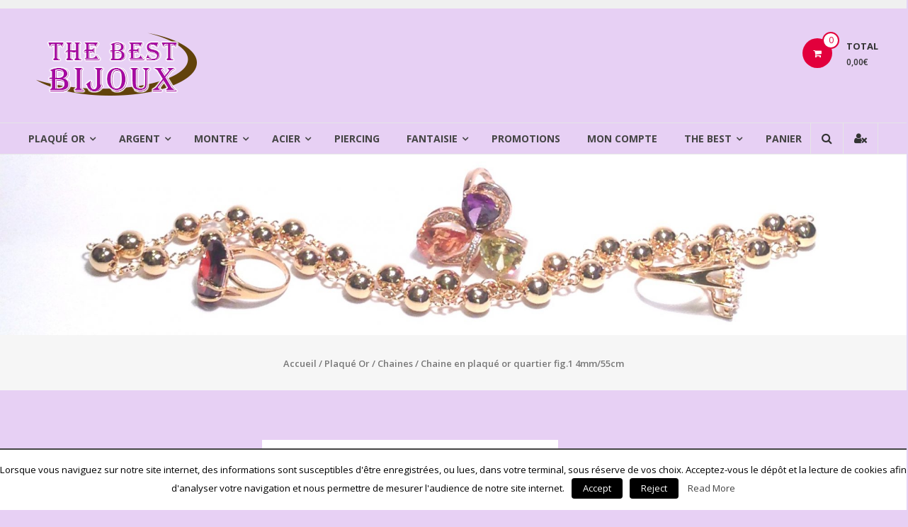

--- FILE ---
content_type: text/html; charset=UTF-8
request_url: http://thebestbijoux.fr/index.php/produit/chaine-plaque-or-quartier-cc-fig-1-4mm50cm/
body_size: 14727
content:
<!DOCTYPE html>
<html lang="fr-FR">
<head>
<meta charset="UTF-8">
<meta http-equiv="X-UA-Compatible" content="IE=edge,chrome=1">
<meta name="viewport" content="width=device-width, initial-scale=1">
<link rel="profile" href="http://gmpg.org/xfn/11">
<link rel="pingback" href="http://thebestbijoux.fr/xmlrpc.php">

<title>Chaine en plaqué or quartier  fig.1    4mm/55cm &#8211; THEBEST BIJOUX</title>
<meta name='robots' content='max-image-preview:large' />
<link rel='dns-prefetch' href='//fonts.googleapis.com' />
<link rel='dns-prefetch' href='//s.w.org' />
<link rel="alternate" type="application/rss+xml" title="THEBEST BIJOUX &raquo; Flux" href="http://thebestbijoux.fr/index.php/feed/" />
<link rel="alternate" type="application/rss+xml" title="THEBEST BIJOUX &raquo; Flux des commentaires" href="http://thebestbijoux.fr/index.php/comments/feed/" />
<link rel="alternate" type="application/rss+xml" title="THEBEST BIJOUX &raquo; Chaine en plaqué or quartier  fig.1    4mm/55cm Flux des commentaires" href="http://thebestbijoux.fr/index.php/produit/chaine-plaque-or-quartier-cc-fig-1-4mm50cm/feed/" />
		<script type="text/javascript">
			window._wpemojiSettings = {"baseUrl":"https:\/\/s.w.org\/images\/core\/emoji\/13.1.0\/72x72\/","ext":".png","svgUrl":"https:\/\/s.w.org\/images\/core\/emoji\/13.1.0\/svg\/","svgExt":".svg","source":{"concatemoji":"http:\/\/thebestbijoux.fr\/wp-includes\/js\/wp-emoji-release.min.js?ver=5.8.12"}};
			!function(e,a,t){var n,r,o,i=a.createElement("canvas"),p=i.getContext&&i.getContext("2d");function s(e,t){var a=String.fromCharCode;p.clearRect(0,0,i.width,i.height),p.fillText(a.apply(this,e),0,0);e=i.toDataURL();return p.clearRect(0,0,i.width,i.height),p.fillText(a.apply(this,t),0,0),e===i.toDataURL()}function c(e){var t=a.createElement("script");t.src=e,t.defer=t.type="text/javascript",a.getElementsByTagName("head")[0].appendChild(t)}for(o=Array("flag","emoji"),t.supports={everything:!0,everythingExceptFlag:!0},r=0;r<o.length;r++)t.supports[o[r]]=function(e){if(!p||!p.fillText)return!1;switch(p.textBaseline="top",p.font="600 32px Arial",e){case"flag":return s([127987,65039,8205,9895,65039],[127987,65039,8203,9895,65039])?!1:!s([55356,56826,55356,56819],[55356,56826,8203,55356,56819])&&!s([55356,57332,56128,56423,56128,56418,56128,56421,56128,56430,56128,56423,56128,56447],[55356,57332,8203,56128,56423,8203,56128,56418,8203,56128,56421,8203,56128,56430,8203,56128,56423,8203,56128,56447]);case"emoji":return!s([10084,65039,8205,55357,56613],[10084,65039,8203,55357,56613])}return!1}(o[r]),t.supports.everything=t.supports.everything&&t.supports[o[r]],"flag"!==o[r]&&(t.supports.everythingExceptFlag=t.supports.everythingExceptFlag&&t.supports[o[r]]);t.supports.everythingExceptFlag=t.supports.everythingExceptFlag&&!t.supports.flag,t.DOMReady=!1,t.readyCallback=function(){t.DOMReady=!0},t.supports.everything||(n=function(){t.readyCallback()},a.addEventListener?(a.addEventListener("DOMContentLoaded",n,!1),e.addEventListener("load",n,!1)):(e.attachEvent("onload",n),a.attachEvent("onreadystatechange",function(){"complete"===a.readyState&&t.readyCallback()})),(n=t.source||{}).concatemoji?c(n.concatemoji):n.wpemoji&&n.twemoji&&(c(n.twemoji),c(n.wpemoji)))}(window,document,window._wpemojiSettings);
		</script>
		<style type="text/css">
img.wp-smiley,
img.emoji {
	display: inline !important;
	border: none !important;
	box-shadow: none !important;
	height: 1em !important;
	width: 1em !important;
	margin: 0 .07em !important;
	vertical-align: -0.1em !important;
	background: none !important;
	padding: 0 !important;
}
</style>
	<link rel='stylesheet' id='wp-block-library-css'  href='http://thebestbijoux.fr/wp-includes/css/dist/block-library/style.min.css?ver=5.8.12' type='text/css' media='all' />
<link rel='stylesheet' id='cookielawinfo-style-css'  href='http://thebestbijoux.fr/wp-content/plugins/cookie-law-info/css/cli-style.css?ver=1.6.3' type='text/css' media='all' />
<link rel='stylesheet' id='woo-custom-related-products-css'  href='http://thebestbijoux.fr/wp-content/plugins/woo-custom-related-products/public/css/woo-custom-related-products-public.css' type='text/css' media='all' />
<link rel='stylesheet' id='photoswipe-css'  href='http://thebestbijoux.fr/wp-content/plugins/woocommerce/assets/css/photoswipe/photoswipe.css?ver=3.4.8' type='text/css' media='all' />
<link rel='stylesheet' id='photoswipe-default-skin-css'  href='http://thebestbijoux.fr/wp-content/plugins/woocommerce/assets/css/photoswipe/default-skin/default-skin.css?ver=3.4.8' type='text/css' media='all' />
<link rel='stylesheet' id='woocommerce-layout-css'  href='http://thebestbijoux.fr/wp-content/plugins/woocommerce/assets/css/woocommerce-layout.css?ver=3.4.8' type='text/css' media='all' />
<link rel='stylesheet' id='woocommerce-smallscreen-css'  href='http://thebestbijoux.fr/wp-content/plugins/woocommerce/assets/css/woocommerce-smallscreen.css?ver=3.4.8' type='text/css' media='only screen and (max-width: 768px)' />
<link rel='stylesheet' id='woocommerce-general-css'  href='http://thebestbijoux.fr/wp-content/plugins/woocommerce/assets/css/woocommerce.css?ver=3.4.8' type='text/css' media='all' />
<style id='woocommerce-inline-inline-css' type='text/css'>
.woocommerce form .form-row .required { visibility: visible; }
</style>
<link rel='stylesheet' id='wpos-slick-style-css'  href='http://thebestbijoux.fr/wp-content/plugins/woo-product-slider-and-carousel-with-category/assets/css/slick.css?ver=1.2.1' type='text/css' media='all' />
<link rel='stylesheet' id='wcpscwc_public_style-css'  href='http://thebestbijoux.fr/wp-content/plugins/woo-product-slider-and-carousel-with-category/assets/css/wcpscwc-public.css?ver=1.2.1' type='text/css' media='all' />
<link rel='stylesheet' id='font-awesome-css'  href='http://thebestbijoux.fr/wp-content/themes/estore/font-awesome/css/font-awesome.min.css?ver=4.7.0' type='text/css' media='all' />
<link rel='stylesheet' id='estore-googlefonts-css'  href='//fonts.googleapis.com/css?family=Open+Sans%3A400%2C600%2C700%2C300&#038;ver=5.8.12' type='text/css' media='all' />
<link rel='stylesheet' id='estore-style-css'  href='http://thebestbijoux.fr/wp-content/themes/estore/style.css?ver=5.8.12' type='text/css' media='all' />
<link rel='stylesheet' id='estore-reponsive-css'  href='http://thebestbijoux.fr/wp-content/themes/estore/css/responsive.css?ver=1.0.0' type='text/css' media='all' />
<link rel='stylesheet' id='woocommerce_prettyPhoto_css-css'  href='http://thebestbijoux.fr/wp-content/plugins/woocommerce/assets/css/prettyPhoto.css?ver=3.4.8' type='text/css' media='all' />
<script type='text/javascript' src='http://thebestbijoux.fr/wp-includes/js/jquery/jquery.min.js?ver=3.6.0' id='jquery-core-js'></script>
<script type='text/javascript' src='http://thebestbijoux.fr/wp-includes/js/jquery/jquery-migrate.min.js?ver=3.3.2' id='jquery-migrate-js'></script>
<script type='text/javascript' id='cookie-law-info-script-js-extra'>
/* <![CDATA[ */
var Cli_Data = {"nn_cookie_ids":null};
/* ]]> */
</script>
<script type='text/javascript' src='http://thebestbijoux.fr/wp-content/plugins/cookie-law-info/js/cookielawinfo.js?ver=1.6.3' id='cookie-law-info-script-js'></script>
<script type='text/javascript' src='http://thebestbijoux.fr/wp-content/plugins/woo-custom-related-products/public/js/woo-custom-related-products-public.js' id='woo-custom-related-products-js'></script>
<link rel="https://api.w.org/" href="http://thebestbijoux.fr/index.php/wp-json/" /><link rel="alternate" type="application/json" href="http://thebestbijoux.fr/index.php/wp-json/wp/v2/product/6610" /><link rel="EditURI" type="application/rsd+xml" title="RSD" href="http://thebestbijoux.fr/xmlrpc.php?rsd" />
<link rel="wlwmanifest" type="application/wlwmanifest+xml" href="http://thebestbijoux.fr/wp-includes/wlwmanifest.xml" /> 
<meta name="generator" content="WordPress 5.8.12" />
<meta name="generator" content="WooCommerce 3.4.8" />
<link rel="canonical" href="http://thebestbijoux.fr/index.php/produit/chaine-plaque-or-quartier-cc-fig-1-4mm50cm/" />
<link rel='shortlink' href='http://thebestbijoux.fr/?p=6610' />
<link rel="alternate" type="application/json+oembed" href="http://thebestbijoux.fr/index.php/wp-json/oembed/1.0/embed?url=http%3A%2F%2Fthebestbijoux.fr%2Findex.php%2Fproduit%2Fchaine-plaque-or-quartier-cc-fig-1-4mm50cm%2F" />
<link rel="alternate" type="text/xml+oembed" href="http://thebestbijoux.fr/index.php/wp-json/oembed/1.0/embed?url=http%3A%2F%2Fthebestbijoux.fr%2Findex.php%2Fproduit%2Fchaine-plaque-or-quartier-cc-fig-1-4mm50cm%2F&#038;format=xml" />
		<style type="text/css">
		.navigation .nav-links a:hover,
		.bttn:hover,
		button,
		input[type="button"]:hover,
		input[type="reset"]:hover,
		input[type="submit"]:hover,
		.widget_tag_cloud a:hover,
		.right-top-header .top-header-menu-wrapper ul li a:hover,
		.right-header-block a:hover,
		#lang_sel_click a.lang_sel_sel:hover,
		.wcmenucart-contents,
		.category-menu:hover,
		.category-menu .category-toggle.active,
		.widget_shopping_cart .button:hover,
		.woocommerce .widget_shopping_cart_content .buttons a.button:hover,
		.search-user-block:hover,
		.slider-caption-wrapper .slider-btn,
		.slider-caption-wrapper .slider-btn:hover i,
		.widget-collection .page-title:after,
		.widget-featured-collection .page-title:after,
		.product-collection .page-title:after,
		.men-collection-color .page-title:after,
		.hot-product-title,
		.hot-content-wrapper .single_add_to_wishlist,
		.widget-collection .cart-wishlist-btn a.added_to_cart:hover:after,
		.entry-thumbnail .posted-on:hover,
		.woocommerce-page ul.products li.product .yith-wcwl-add-to-wishlist .add_to_wishlist.button.alt,
		.woocommerce-page ul.products li.product .yith-wcwl-add-to-wishlist .yith-wcwl-wishlistexistsbrowse a,
		.woocommerce-page ul.products li.product .yith-wcwl-add-to-wishlist .yith-wcwl-wishlistaddedbrowse a,
		.single-product.woocommerce-page .product .cart .single_add_to_cart_button,
		.single-product.woocommerce-page .product .yith-wcwl-add-to-wishlist .add_to_wishlist.button.alt,
		.single-product.woocommerce-page .product .yith-wcwl-add-to-wishlist .yith-wcwl-wishlistexistsbrowse a,
		.single-product.woocommerce-page .product .yith-wcwl-add-to-wishlist .yith-wcwl-wishlistaddedbrowse a,
		.single-product.woocommerce-page .product .yith-wcwl-add-to-wishlist .single_add_to_cart_button,
		.woocommerce.widget_price_filter .price_slider_wrapper .ui-widget-content .ui-slider-range,
		.woocommerce.widget_price_filter .price_slider_wrapper .ui-widget-content .ui-slider-handle,
		.woocommerce-cart .woocommerce table.shop_table.cart tr.cart_item td.product-remove a,
		.woocommerce-cart .woocommerce table.shop_table.cart tr td.actions input[type="submit"],
		.woocommerce .cart-collaterals .cart_totals .shop_table td button,
		.woocommerce ul.products li.product .add_to_cart_button,
		.return-to-shop a.button,
		.woocommerce #content .wishlist_table tbody tr td.product-remove a.remove_from_wishlist,
		.woocommerce #content .wishlist_table tbody tr td.product-add-to-cart a,
		.woocommerce #respond input#submit,
		.woocommerce a.button,
		.woocommerce button.button,
		.woocommerce input.button,
		.woocommerce #respond input#submit.alt,
		.woocommerce a.button.alt,
		.woocommerce button.button.alt,
		.woocommerce input.button.alt,
		.sub-toggle,
		.scrollup  {
			background: #e2003c;
		}

		a,
		.widget_archive a:hover::before,
		.widget_categories a:hover:before,
		.widget_pages a:hover:before,
		.widget_meta a:hover:before,
		.widget_recent_comments a:hover:before,
		.widget_recent_entries a:hover:before,
		.widget_rss a:hover:before,
		.widget_nav_menu a:hover:before,
		.widget_product_categories li a:hover:before,
		.widget_archive li a:hover,
		.widget_categories li a:hover,
		.widget_pages li a:hover,
		.widget_meta li a:hover,
		.widget_recent_comments li a:hover,
		.widget_recent_entries li a:hover,
		.widget_rss li a:hover,
		.widget_nav_menu li a:hover,
		.widget_tag_cloud a:hover,
		.widget_product_categories a:hover,
		.wcmenucart-contents .cart-value,
		#site-navigation ul li:hover > a,
		#site-navigation ul li.current-menu-item > a,
		#site-navigation ul li:hover > a:after,
		.slider-caption-wrapper .slider-title a:hover,
		.widget_vertical_promo .slider-title a:hover,
		.hot-content-wrapper .star-rating,
		.product-list-wrap .product-list-block .product-list-content .price ins,
		.widget-collection .cart-wishlist-btn a i,
		.widget-collection .cart-wishlist-btn a.added_to_cart:after,
		.widget-about .tg-container .about-content-wrapper .about-block .about-sub-title,
		.page-header .entry-title,
		.entry-title a:hover,
		.entry-btn .btn:hover,
		.entry-meta a:hover,
		.woocommerce-page ul.products li.product .star-rating,
		.woocommerce-page ul.products li.product .price ins,
		.woocommerce-page ul.products li.product .yith-wcwl-add-to-wishlist .feedback,
		.single-product.woocommerce-page .product .summary .price,
		.single-product.woocommerce-page .product .woocommerce-product-rating .star-rating,
		.widget.woocommerce .star-rating,
		.cart-empty,
		.woocommerce .woocommerce-info:before,
		.woocommerce .woocommerce-error:before,
		.woocommerce .woocommerce-message:before,
		.toggle-wrap:hover i,
		#cancel-comment-reply-link,
		#cancel-comment-reply-link:before,
		.logged-in-as a {
			color: #e2003c;
		}

		.widget-title span,
		#lang_sel_click ul ul,
		.wcmenucart-contents .cart-value,
		#category-navigation,
		#category-navigation ul.sub-menu,
		#masthead .widget_shopping_cart,
		.widget_shopping_cart .button:hover,
		.woocommerce .widget_shopping_cart_content .buttons a.button:hover,
		#site-navigation .sub-menu,
		.search-wrapper .header-search-box,
		.hot-product-content-wrapper .hot-img,
		.widget-collection .cart-wishlist-btn a i,
		.widget-collection .cart-wishlist-btn a.added_to_cart:after,
		.single-product.woocommerce-page .product .images .thumbnails a,
		.woocommerce .woocommerce-info,
		.woocommerce .woocommerce-error,
		.woocommerce .woocommerce-message,
		.menu-primary-container,
		.comment-list .comment-body{
			border-color: #e2003c;
		}

		.search-wrapper .header-search-box:before,
		#masthead .widget_shopping_cart::before{
			border-bottom-color:#e2003c;
		}

		.big-slider .bx-controls .bx-prev:hover,
		.category-slider .bx-controls .bx-prev:hover{
			border-left-color:#e2003c;
		}

		.big-slider .bx-controls .bx-next:hover,
		.category-slider .bx-controls .bx-next:hover{
			border-right-color:#e2003c;
		}

		#primary-menu{
			border-top-color:#e2003c;
		}

		a:hover,
		a:focus,
		a:active,
		#category-navigation ul li:hover > a,
		.section-title-wrapper .section-title-block .page-title a:hover,
		.view-all a:hover,
		.men-collection-color .section-title-wrapper .section-title-block .page-title a:hover,
		.hot-product-content-wrapper .hot-img .cart-price-wrapper .add_to_cart_button:hover,
		.hot-product-content-wrapper .hot-img .cart-price-wrapper .added_to_cart:hover,
		.hot-content-wrapper .hot-title a:hover,
		.product-list-wrap .product-list-block .product-list-content .product-list-title a:hover,
		.page-header .entry-sub-title span a:hover,
		.woocommerce-page ul.products li.product .products-title a:hover,
		.woocommerce .widget_layered_nav_filters ul li a:hover,
		.woocommerce-cart .woocommerce table.shop_table.cart tr.cart_item td.product-name a:hover,
		.woocommerce .widget_layered_nav_filters ul li a:hover,
		.woocommerce-cart .woocommerce table.shop_table.cart tr.cart_item td.product-name a:hover,
		.woocommerce #content .wishlist_table tbody tr td.product-name a:hover,
		.comment-author .fn .url:hover    {
			color: #ce0028
		}

		.hot-content-wrapper .single_add_to_wishlist:hover,
		.widget-collection .cart-wishlist-btn a i:hover,
		.woocommerce-page ul.products li.product .products-img .products-hover-wrapper .products-hover-block a:hover,
		.woocommerce-page ul.products li.product .yith-wcwl-add-to-wishlist .add_to_wishlist.button.alt:hover,
		.woocommerce-page ul.products li.product .yith-wcwl-add-to-wishlist .yith-wcwl-wishlistexistsbrowse a:hover,
		.woocommerce-page ul.products li.product .yith-wcwl-add-to-wishlist .yith-wcwl-wishlistaddedbrowse a:hover,
		.single-product.woocommerce-page .product .cart .single_add_to_cart_button:hover,
		.single-product.woocommerce-page .product .yith-wcwl-add-to-wishlist .add_to_wishlist.button.alt:hover,
		.single-product.woocommerce-page .product .yith-wcwl-add-to-wishlist .yith-wcwl-wishlistexistsbrowse a:hover,
		.single-product.woocommerce-page .product .yith-wcwl-add-to-wishlist .yith-wcwl-wishlistaddedbrowse a:hover,
		.single-product.woocommerce-page .product .yith-wcwl-add-to-wishlist .single_add_to_cart_button:hover,
		.woocommerce-cart .woocommerce table.shop_table.cart tr.cart_item td.product-remove a:hover,
		.woocommerce-cart .woocommerce table.shop_table.cart tr td.actions input[type="submit"]:hover,
		.woocommerce-cart .woocommerce table.shop_table.cart tr.cart_item td.product-remove a:hover,
		.woocommerce-cart .woocommerce table.shop_table.cart tr td.actions input[type="submit"]:hover,
		.woocommerce .cart-collaterals .cart_totals .shop_table td button:hover,
		.woocommerce-cart .woocommerce .wc-proceed-to-checkout a.checkout-button:hover,
		.woocommerce ul.products li.product .add_to_cart_button:hover,
		.return-to-shop a.button:hover,
		.woocommerce #content .wishlist_table tbody tr td.product-remove a.remove_from_wishlist:hover,
		.woocommerce #content .wishlist_table tbody tr td.product-add-to-cart a:hover,
		.woocommerce #respond input#submit:hover,
		.woocommerce a.button:hover,
		.woocommerce button.button:hover,
		.woocommerce input.button:hover,
		.woocommerce #respond input#submit.alt:hover,
		.woocommerce a.button.alt:hover,
		.woocommerce button.button.alt:hover,
		.woocommerce input.button.alt:hover,
		.slider-caption-wrapper .slider-btn i,
		.slider-caption-wrapper .slider-btn:hover,
		.sub-toggle:hover,
		.scrollup:hover,
		.scrollup:active,
		.scrollup:focus {
			background: #ce0028
		}

		.widget-collection .cart-wishlist-btn a i:hover,
		.woocommerce-page ul.products li.product .products-img .products-hover-wrapper .products-hover-block a:hover{
			border-color: #ce0028
		}


		}</style>
		<noscript><style>.woocommerce-product-gallery{ opacity: 1 !important; }</style></noscript>
	<style type="text/css" id="custom-background-css">
body.custom-background { background-color: #e7d0f4; }
</style>
			<!-- Category Color --><style type="text/css">

			/* Border Color */
			.estore-cat-color_1 .cart-wishlist-btn a i, .estore-cat-color_1 .cart-wishlist-btn a i:hover, .estore-cat-color_1 .hot-product-content-wrapper .hot-img{border-color: #81d742}
			/* Background Color */
			.estore-cat-color_1 .cart-wishlist-btn a i:hover, .estore-cat-color_1 .hot-content-wrapper .single_add_to_wishlist, .estore-cat-color_1 .hot-content-wrapper .single_add_to_wishlist:hover, .estore-cat-color_1 .hot-product-title, .widget-collection .estore-cat-color_1 .page-title::after, .estore-cat-color_1 .widget-featured-collection .page-title:after{background: #81d742}
			/* Color */
			.estore-cat-color_1 .sorting-form-wrapper a,.estore-cat-color_1 .section-title-wrapper .section-title-block .page-title a:hover, .estore-cat-color_1 .hot-content-wrapper .star-rating, .estore-cat-color_1 .hot-content-wrapper .hot-title a:hover, .estore-cat-color_1 .cart-wishlist-btn a i, .estore-cat-color_1 .product-list-wrap .product-list-block .product-list-content .price ins, .estore-cat-color_1 .product-list-wrap .product-list-block .product-list-content .product-list-title a:hover, .estore-cat-color_1 .hot-product-content-wrapper .hot-img .cart-price-wrapper .add_to_cart_button:hover{color:#81d742}
			</style>
	</head>

<body class="product-template-default single single-product postid-6610 custom-background wp-custom-logo woocommerce woocommerce-page woocommerce-no-js">
		<div id="page" class="hfeed site">
		<a class="skip-link screen-reader-text" href="#content">Aller au contenu</a>

		
		
		<header id="masthead" class="site-header" role="banner">
					<div class="top-header-wrapper clearfix">
				<div class="tg-container">
					<div class="left-top-header">
						<div id="header-ticker" class="left-header-block">
													</div> <!-- header-ticker end-->
					</div> <!-- left-top-header end -->

					<div class="right-top-header">
						<div class="top-header-menu-wrapper">
													</div> <!-- top-header-menu-wrapper end -->
						
											</div>
				</div>
		  </div>
	  	
		 <div class="middle-header-wrapper clearfix">
			<div class="tg-container">
			   <div class="logo-wrapper clearfix">
				 <a href="http://thebestbijoux.fr/" class="custom-logo-link" rel="home"><img width="243" height="93" src="http://thebestbijoux.fr/wp-content/uploads/2017/07/cropped-thebest-LOGO3.png" class="custom-logo" alt="THEBEST BIJOUX" /></a>
				<div class="site-title-wrapper screen-reader-text">
									<h3 id="site-title">
						<a href="http://thebestbijoux.fr/" title="THEBEST BIJOUX" rel="home">THEBEST BIJOUX</a>
					</h3>
									<p id="site-description">VENTE BIJOUX FANTAISIE</p>
								  </div>
			   </div><!-- logo-end-->

			<div class="wishlist-cart-wrapper clearfix">
									<div class="cart-wrapper">
						<div class="estore-cart-views">
							<a href="http://thebestbijoux.fr/index.php/panier/" class="wcmenucart-contents">
								<i class="fa fa-shopping-cart"></i>
								<span class="cart-value">0</span>
							</a> <!-- quick wishlist end -->
							<div class="my-cart-wrap">
								<div class="my-cart">Total</div>
								<div class="cart-total">0,00&euro;</div>
							</div>
						</div>
						<div class="widget woocommerce widget_shopping_cart"><div class="widget_shopping_cart_content"></div></div>					</div>
							</div>

			
			</div>
		 </div> <!-- middle-header-wrapper end -->

		 <div class="bottom-header-wrapper clearfix">
			<div class="tg-container">

				
 				<div class="search-user-wrapper clearfix">
					<div class="search-wrapper search-user-block">
						<div class="search-icon">
							<i class="fa fa-search"> </i>
						</div>
						<div class="header-search-box">
							<form role="search" method="get" class="searchform" action="http://thebestbijoux.fr/">
	<input type="search" class="search-field" placeholder="Recherche&hellip;" value="" name="s">
	<button type="submit" class="searchsubmit" name="submit" value="Recherche"><i class="fa fa-search"></i></button>
</form>
						</div>
					</div>
					<div class="user-wrapper search-user-block">
													<a href="http://thebestbijoux.fr/index.php/mon-compte/" title="" class="user-icon"><i class="fa fa-user-times"></i></a>
											</div>
				</div> <!-- search-user-wrapper -->
				<nav id="site-navigation" class="main-navigation" role="navigation">
				<div class="toggle-wrap"><span class="toggle"><i class="fa fa-reorder"> </i></span></div>
					<div class="menu-menu-principal-container"><ul id="primary-menu" class="menu"><li id="menu-item-21" class="menu-item menu-item-type-taxonomy menu-item-object-product_cat current-product-ancestor current-menu-parent current-product-parent menu-item-has-children menu-item-21"><a href="http://thebestbijoux.fr/index.php/categorie-produit/plaque-or/">Plaqué Or</a>
<ul class="sub-menu">
	<li id="menu-item-30" class="menu-item menu-item-type-taxonomy menu-item-object-product_cat current-product-ancestor current-menu-parent current-product-parent menu-item-has-children menu-item-30"><a href="http://thebestbijoux.fr/index.php/categorie-produit/plaque-or/chaines-plaque-or/">Chaines</a>
	<ul class="sub-menu">
		<li id="menu-item-11482" class="menu-item menu-item-type-taxonomy menu-item-object-product_cat menu-item-11482"><a href="http://thebestbijoux.fr/index.php/categorie-produit/chaine-fine-2/">chaine fine</a></li>
		<li id="menu-item-23" class="menu-item menu-item-type-taxonomy menu-item-object-product_cat menu-item-23"><a href="http://thebestbijoux.fr/index.php/categorie-produit/plaque-or/chaines-plaque-or/colliers-chaines-plaque-or/">Collier</a></li>
		<li id="menu-item-31" class="menu-item menu-item-type-taxonomy menu-item-object-product_cat menu-item-31"><a href="http://thebestbijoux.fr/index.php/categorie-produit/plaque-or/chaines-plaque-or/cheville-chaines-plaque-or/">Cheville</a></li>
	</ul>
</li>
	<li id="menu-item-27" class="menu-item menu-item-type-taxonomy menu-item-object-product_cat menu-item-has-children menu-item-27"><a href="http://thebestbijoux.fr/index.php/categorie-produit/plaque-or/bracelets-plaque-or/">Bracelets</a>
	<ul class="sub-menu">
		<li id="menu-item-11560" class="menu-item menu-item-type-taxonomy menu-item-object-product_cat menu-item-has-children menu-item-11560"><a href="http://thebestbijoux.fr/index.php/categorie-produit/plaque-or/bracelets-plaque-or/homme-bracelets-plaque-or-plaque-or/">homme</a>
		<ul class="sub-menu">
			<li id="menu-item-11563" class="menu-item menu-item-type-taxonomy menu-item-object-product_cat menu-item-11563"><a href="http://thebestbijoux.fr/index.php/categorie-produit/plaque-or/bracelets-plaque-or/homme-bracelets-plaque-or-plaque-or/gourmette-homme-bracelets-plaque-or-plaque-or/">Gourmette</a></li>
		</ul>
</li>
		<li id="menu-item-11544" class="menu-item menu-item-type-taxonomy menu-item-object-product_cat menu-item-has-children menu-item-11544"><a href="http://thebestbijoux.fr/index.php/categorie-produit/plaque-or/bracelets-plaque-or/femme-bracelets-plaque-or/">Femme</a>
		<ul class="sub-menu">
			<li id="menu-item-28" class="menu-item menu-item-type-taxonomy menu-item-object-product_cat menu-item-28"><a href="http://thebestbijoux.fr/index.php/categorie-produit/plaque-or/bracelets-plaque-or/gourmette-bracelets-plaque-or/">Gourmette</a></li>
		</ul>
</li>
		<li id="menu-item-8729" class="menu-item menu-item-type-taxonomy menu-item-object-product_cat menu-item-8729"><a href="http://thebestbijoux.fr/index.php/categorie-produit/plaque-or/bracelets-plaque-or/enfant-bracelet-plaque-or/">Enfant</a></li>
		<li id="menu-item-244" class="menu-item menu-item-type-taxonomy menu-item-object-product_cat menu-item-244"><a href="http://thebestbijoux.fr/index.php/categorie-produit/plaque-or/bracelets-plaque-or/classique-bracelets-plaque-or/">Classique</a></li>
		<li id="menu-item-29" class="menu-item menu-item-type-taxonomy menu-item-object-product_cat menu-item-29"><a href="http://thebestbijoux.fr/index.php/categorie-produit/plaque-or/bracelets-plaque-or/rigide-bracelets-plaque-or/">Rigide</a></li>
	</ul>
</li>
	<li id="menu-item-36" class="menu-item menu-item-type-taxonomy menu-item-object-product_cat menu-item-has-children menu-item-36"><a href="http://thebestbijoux.fr/index.php/categorie-produit/plaque-or/boucles-doreilles-plaque-or/">Boucles d&rsquo;oreilles</a>
	<ul class="sub-menu">
		<li id="menu-item-8728" class="menu-item menu-item-type-taxonomy menu-item-object-product_cat menu-item-8728"><a href="http://thebestbijoux.fr/index.php/categorie-produit/plaque-or/boucles-doreilles-plaque-or/enfant-boucles-doreilles-plaque-or/">Enfant</a></li>
		<li id="menu-item-37" class="menu-item menu-item-type-taxonomy menu-item-object-product_cat menu-item-37"><a href="http://thebestbijoux.fr/index.php/categorie-produit/plaque-or/boucles-doreilles-plaque-or/creoles/">Créoles</a></li>
		<li id="menu-item-125" class="menu-item menu-item-type-taxonomy menu-item-object-product_cat menu-item-125"><a href="http://thebestbijoux.fr/index.php/categorie-produit/plaque-or/boucles-doreilles-plaque-or/a-vis-boucles-doreilles-plaque-or/">A vis</a></li>
		<li id="menu-item-126" class="menu-item menu-item-type-taxonomy menu-item-object-product_cat menu-item-126"><a href="http://thebestbijoux.fr/index.php/categorie-produit/plaque-or/boucles-doreilles-plaque-or/pendantes-boucles-doreilles/">Pendantes</a></li>
	</ul>
</li>
	<li id="menu-item-35" class="menu-item menu-item-type-taxonomy menu-item-object-product_cat menu-item-35"><a href="http://thebestbijoux.fr/index.php/categorie-produit/plaque-or/pendentifs-plaque-or/">Pendentifs</a></li>
	<li id="menu-item-22" class="menu-item menu-item-type-taxonomy menu-item-object-product_cat menu-item-has-children menu-item-22"><a href="http://thebestbijoux.fr/index.php/categorie-produit/plaque-or/bagues/">Bagues</a>
	<ul class="sub-menu">
		<li id="menu-item-136" class="menu-item menu-item-type-taxonomy menu-item-object-product_cat menu-item-136"><a href="http://thebestbijoux.fr/index.php/categorie-produit/plaque-or/bagues/femme-bagues-plaque-or/">Femme</a></li>
		<li id="menu-item-137" class="menu-item menu-item-type-taxonomy menu-item-object-product_cat menu-item-137"><a href="http://thebestbijoux.fr/index.php/categorie-produit/plaque-or/bagues/homme-bagues-plaque-or/">Homme</a></li>
	</ul>
</li>
	<li id="menu-item-24" class="menu-item menu-item-type-taxonomy menu-item-object-product_cat menu-item-has-children menu-item-24"><a href="http://thebestbijoux.fr/index.php/categorie-produit/plaque-or/alliances-plaque-or/">Alliances</a>
	<ul class="sub-menu">
		<li id="menu-item-25" class="menu-item menu-item-type-taxonomy menu-item-object-product_cat menu-item-25"><a href="http://thebestbijoux.fr/index.php/categorie-produit/plaque-or/alliances-plaque-or/femme-alliances-plaque-or/">Femme</a></li>
		<li id="menu-item-26" class="menu-item menu-item-type-taxonomy menu-item-object-product_cat menu-item-26"><a href="http://thebestbijoux.fr/index.php/categorie-produit/plaque-or/alliances-plaque-or/homme-alliances-plaque-or/">Homme</a></li>
	</ul>
</li>
	<li id="menu-item-34" class="menu-item menu-item-type-taxonomy menu-item-object-product_cat menu-item-has-children menu-item-34"><a href="http://thebestbijoux.fr/index.php/categorie-produit/plaque-or/parures-plaque-or/">Parures</a>
	<ul class="sub-menu">
		<li id="menu-item-87" class="menu-item menu-item-type-taxonomy menu-item-object-product_cat menu-item-87"><a href="http://thebestbijoux.fr/index.php/categorie-produit/plaque-or/parures-plaque-or/classique-parures-plaque-or/">Classique</a></li>
		<li id="menu-item-33" class="menu-item menu-item-type-taxonomy menu-item-object-product_cat menu-item-33"><a href="http://thebestbijoux.fr/index.php/categorie-produit/plaque-or/parures-plaque-or/orientale-parures-plaque-or/">Orientale</a></li>
		<li id="menu-item-32" class="menu-item menu-item-type-taxonomy menu-item-object-product_cat menu-item-32"><a href="http://thebestbijoux.fr/index.php/categorie-produit/plaque-or/parures-plaque-or/africaine-parures-plaque-or/">Africaine</a></li>
	</ul>
</li>
	<li id="menu-item-8293" class="menu-item menu-item-type-taxonomy menu-item-object-product_cat menu-item-8293"><a href="http://thebestbijoux.fr/index.php/categorie-produit/plaque-or/accessoires-plaque-or/">Accessoires</a></li>
</ul>
</li>
<li id="menu-item-17" class="menu-item menu-item-type-taxonomy menu-item-object-product_cat menu-item-has-children menu-item-17"><a href="http://thebestbijoux.fr/index.php/categorie-produit/argent/">Argent</a>
<ul class="sub-menu">
	<li id="menu-item-50" class="menu-item menu-item-type-taxonomy menu-item-object-product_cat menu-item-has-children menu-item-50"><a href="http://thebestbijoux.fr/index.php/categorie-produit/argent/chaines-argent/">Chaines</a>
	<ul class="sub-menu">
		<li id="menu-item-8705" class="menu-item menu-item-type-taxonomy menu-item-object-product_cat menu-item-8705"><a href="http://thebestbijoux.fr/index.php/categorie-produit/argent/chaine-fine/">chaine fine</a></li>
		<li id="menu-item-52" class="menu-item menu-item-type-taxonomy menu-item-object-product_cat menu-item-52"><a href="http://thebestbijoux.fr/index.php/categorie-produit/argent/chaines-argent/collier-argent/">Collier</a></li>
		<li id="menu-item-51" class="menu-item menu-item-type-taxonomy menu-item-object-product_cat menu-item-51"><a href="http://thebestbijoux.fr/index.php/categorie-produit/argent/chaines-argent/cheville-chaines-argent/">Cheville</a></li>
	</ul>
</li>
	<li id="menu-item-47" class="menu-item menu-item-type-taxonomy menu-item-object-product_cat menu-item-has-children menu-item-47"><a href="http://thebestbijoux.fr/index.php/categorie-produit/argent/bracelets-argent/">Bracelets</a>
	<ul class="sub-menu">
		<li id="menu-item-11542" class="menu-item menu-item-type-taxonomy menu-item-object-product_cat menu-item-has-children menu-item-11542"><a href="http://thebestbijoux.fr/index.php/categorie-produit/argent/bracelets-argent/homme-bracelets-argent/">Homme</a>
		<ul class="sub-menu">
			<li id="menu-item-48" class="menu-item menu-item-type-taxonomy menu-item-object-product_cat menu-item-48"><a href="http://thebestbijoux.fr/index.php/categorie-produit/argent/bracelets-argent/gourmette-bracelets-argent/">Gourmette</a></li>
		</ul>
</li>
		<li id="menu-item-11535" class="menu-item menu-item-type-taxonomy menu-item-object-product_cat menu-item-has-children menu-item-11535"><a href="http://thebestbijoux.fr/index.php/categorie-produit/argent/bracelets-argent/femme-bracelets-argent/">Femme</a>
		<ul class="sub-menu">
			<li id="menu-item-11562" class="menu-item menu-item-type-taxonomy menu-item-object-product_cat menu-item-11562"><a href="http://thebestbijoux.fr/index.php/categorie-produit/argent/bracelets-argent/femme-bracelets-argent/gourmette/">Gourmette</a></li>
		</ul>
</li>
		<li id="menu-item-8719" class="menu-item menu-item-type-taxonomy menu-item-object-product_cat menu-item-8719"><a href="http://thebestbijoux.fr/index.php/categorie-produit/argent/bracelets-argent/enfant-bracelet-argent/">Enfant</a></li>
		<li id="menu-item-245" class="menu-item menu-item-type-taxonomy menu-item-object-product_cat menu-item-245"><a href="http://thebestbijoux.fr/index.php/categorie-produit/argent/bracelets-argent/classique-bracelets-argent/">Classique</a></li>
		<li id="menu-item-49" class="menu-item menu-item-type-taxonomy menu-item-object-product_cat menu-item-49"><a href="http://thebestbijoux.fr/index.php/categorie-produit/argent/bracelets-argent/rigide-bracelets-argent/">Rigide</a></li>
	</ul>
</li>
	<li id="menu-item-45" class="menu-item menu-item-type-taxonomy menu-item-object-product_cat menu-item-has-children menu-item-45"><a href="http://thebestbijoux.fr/index.php/categorie-produit/argent/boucles-doreilles-argent/">Boucles d&rsquo;oreilles</a>
	<ul class="sub-menu">
		<li id="menu-item-8714" class="menu-item menu-item-type-taxonomy menu-item-object-product_cat menu-item-8714"><a href="http://thebestbijoux.fr/index.php/categorie-produit/argent/boucles-doreilles-argent/enfant-boucles-doreilles-argent/">Enfant</a></li>
		<li id="menu-item-46" class="menu-item menu-item-type-taxonomy menu-item-object-product_cat menu-item-46"><a href="http://thebestbijoux.fr/index.php/categorie-produit/argent/boucles-doreilles-argent/creoles-boucles-doreilles-argent/">Créoles</a></li>
		<li id="menu-item-123" class="menu-item menu-item-type-taxonomy menu-item-object-product_cat menu-item-123"><a href="http://thebestbijoux.fr/index.php/categorie-produit/argent/boucles-doreilles-argent/a-vis/">A vis</a></li>
		<li id="menu-item-124" class="menu-item menu-item-type-taxonomy menu-item-object-product_cat menu-item-124"><a href="http://thebestbijoux.fr/index.php/categorie-produit/argent/boucles-doreilles-argent/pendantes/">Pendantes</a></li>
	</ul>
</li>
	<li id="menu-item-58" class="menu-item menu-item-type-taxonomy menu-item-object-product_cat menu-item-58"><a href="http://thebestbijoux.fr/index.php/categorie-produit/argent/pendentifs-argent/">Pendentifs</a></li>
	<li id="menu-item-44" class="menu-item menu-item-type-taxonomy menu-item-object-product_cat menu-item-has-children menu-item-44"><a href="http://thebestbijoux.fr/index.php/categorie-produit/argent/bagues-argent/">Bagues</a>
	<ul class="sub-menu">
		<li id="menu-item-134" class="menu-item menu-item-type-taxonomy menu-item-object-product_cat menu-item-134"><a href="http://thebestbijoux.fr/index.php/categorie-produit/argent/bagues-argent/femme-bague-argent/">Femme</a></li>
		<li id="menu-item-135" class="menu-item menu-item-type-taxonomy menu-item-object-product_cat menu-item-135"><a href="http://thebestbijoux.fr/index.php/categorie-produit/argent/bagues-argent/homme-bagues-argent/">Homme</a></li>
	</ul>
</li>
	<li id="menu-item-41" class="menu-item menu-item-type-taxonomy menu-item-object-product_cat menu-item-has-children menu-item-41"><a href="http://thebestbijoux.fr/index.php/categorie-produit/argent/alliances-argent/">Alliances</a>
	<ul class="sub-menu">
		<li id="menu-item-42" class="menu-item menu-item-type-taxonomy menu-item-object-product_cat menu-item-42"><a href="http://thebestbijoux.fr/index.php/categorie-produit/argent/alliances-argent/femme-alliances-argent/">Femme</a></li>
		<li id="menu-item-43" class="menu-item menu-item-type-taxonomy menu-item-object-product_cat menu-item-43"><a href="http://thebestbijoux.fr/index.php/categorie-produit/argent/alliances-argent/homme-alliances-argent/">Homme</a></li>
	</ul>
</li>
	<li id="menu-item-54" class="menu-item menu-item-type-taxonomy menu-item-object-product_cat menu-item-54"><a href="http://thebestbijoux.fr/index.php/categorie-produit/argent/parures-argent/">Parures</a></li>
	<li id="menu-item-8292" class="menu-item menu-item-type-taxonomy menu-item-object-product_cat menu-item-8292"><a href="http://thebestbijoux.fr/index.php/categorie-produit/argent/accessoires/">Accessoires</a></li>
</ul>
</li>
<li id="menu-item-19" class="menu-item menu-item-type-taxonomy menu-item-object-product_cat menu-item-has-children menu-item-19"><a href="http://thebestbijoux.fr/index.php/categorie-produit/montre-2/">Montre</a>
<ul class="sub-menu">
	<li id="menu-item-8696" class="menu-item menu-item-type-taxonomy menu-item-object-product_cat menu-item-8696"><a href="http://thebestbijoux.fr/index.php/categorie-produit/montre-2/homme/">homme</a></li>
	<li id="menu-item-8695" class="menu-item menu-item-type-taxonomy menu-item-object-product_cat menu-item-8695"><a href="http://thebestbijoux.fr/index.php/categorie-produit/montre-2/femme/">femme</a></li>
	<li id="menu-item-8694" class="menu-item menu-item-type-taxonomy menu-item-object-product_cat menu-item-8694"><a href="http://thebestbijoux.fr/index.php/categorie-produit/montre-2/enfant/">enfant</a></li>
	<li id="menu-item-8697" class="menu-item menu-item-type-taxonomy menu-item-object-product_cat menu-item-8697"><a href="http://thebestbijoux.fr/index.php/categorie-produit/montre-2/plaque-or-montre-2/">plaqué or</a></li>
</ul>
</li>
<li id="menu-item-16" class="menu-item menu-item-type-taxonomy menu-item-object-product_cat menu-item-has-children menu-item-16"><a href="http://thebestbijoux.fr/index.php/categorie-produit/acier/">Acier</a>
<ul class="sub-menu">
	<li id="menu-item-8690" class="menu-item menu-item-type-taxonomy menu-item-object-product_cat menu-item-8690"><a href="http://thebestbijoux.fr/index.php/categorie-produit/acier/acier-collier/">collier</a></li>
	<li id="menu-item-8700" class="menu-item menu-item-type-taxonomy menu-item-object-product_cat menu-item-8700"><a href="http://thebestbijoux.fr/index.php/categorie-produit/acier/bracelet/">bracelet</a></li>
	<li id="menu-item-8699" class="menu-item menu-item-type-taxonomy menu-item-object-product_cat menu-item-8699"><a href="http://thebestbijoux.fr/index.php/categorie-produit/acier/bagues-acier/">bagues</a></li>
	<li id="menu-item-8701" class="menu-item menu-item-type-taxonomy menu-item-object-product_cat menu-item-8701"><a href="http://thebestbijoux.fr/index.php/categorie-produit/acier/pendentif/">pendentif</a></li>
</ul>
</li>
<li id="menu-item-20" class="menu-item menu-item-type-taxonomy menu-item-object-product_cat menu-item-20"><a href="http://thebestbijoux.fr/index.php/categorie-produit/piercing/">Piercing</a></li>
<li id="menu-item-10820" class="menu-item menu-item-type-taxonomy menu-item-object-product_cat menu-item-has-children menu-item-10820"><a href="http://thebestbijoux.fr/index.php/categorie-produit/fantaisie/">Fantaisie</a>
<ul class="sub-menu">
	<li id="menu-item-10861" class="menu-item menu-item-type-taxonomy menu-item-object-product_cat menu-item-10861"><a href="http://thebestbijoux.fr/index.php/categorie-produit/fantaisie/accessoires-fantaisie/">Accessoires</a></li>
	<li id="menu-item-10865" class="menu-item menu-item-type-taxonomy menu-item-object-product_cat menu-item-10865"><a href="http://thebestbijoux.fr/index.php/categorie-produit/fantaisie/broches/">broches</a></li>
	<li id="menu-item-10863" class="menu-item menu-item-type-taxonomy menu-item-object-product_cat menu-item-10863"><a href="http://thebestbijoux.fr/index.php/categorie-produit/fantaisie/boucles-doreilles/">boucles d&rsquo;oreilles</a></li>
	<li id="menu-item-10864" class="menu-item menu-item-type-taxonomy menu-item-object-product_cat menu-item-10864"><a href="http://thebestbijoux.fr/index.php/categorie-produit/fantaisie/bracelets/">bracelets</a></li>
	<li id="menu-item-10862" class="menu-item menu-item-type-taxonomy menu-item-object-product_cat menu-item-10862"><a href="http://thebestbijoux.fr/index.php/categorie-produit/fantaisie/bagues-fantaisie/">bagues</a></li>
</ul>
</li>
<li id="menu-item-80" class="menu-item menu-item-type-taxonomy menu-item-object-product_cat menu-item-80"><a href="http://thebestbijoux.fr/index.php/categorie-produit/promotions/">Promotions</a></li>
<li id="menu-item-13" class="menu-item menu-item-type-post_type menu-item-object-page menu-item-13"><a href="http://thebestbijoux.fr/index.php/mon-compte/">Mon compte</a></li>
<li id="menu-item-92" class="menu-item menu-item-type-post_type menu-item-object-page menu-item-home menu-item-has-children menu-item-92"><a href="http://thebestbijoux.fr/">The Best</a>
<ul class="sub-menu">
	<li id="menu-item-129" class="menu-item menu-item-type-post_type menu-item-object-page menu-item-129"><a href="http://thebestbijoux.fr/index.php/plan-dacces/">Plan d&rsquo;accès</a></li>
	<li id="menu-item-117" class="menu-item menu-item-type-post_type menu-item-object-page menu-item-117"><a href="http://thebestbijoux.fr/index.php/qui-sommes-nous/">QUI SOMMES-NOUS ?</a></li>
	<li id="menu-item-115" class="menu-item menu-item-type-post_type menu-item-object-page menu-item-115"><a href="http://thebestbijoux.fr/index.php/garanties/">GARANTIES</a></li>
</ul>
</li>
<li id="menu-item-14" class="menu-item menu-item-type-post_type menu-item-object-page menu-item-14"><a href="http://thebestbijoux.fr/index.php/panier/">Panier</a></li>
</ul></div>			   </nav><!-- #site-navigation -->

			</div>
		 </div> <!-- bottom-header.wrapper end -->
	</header>

	<div id="wp-custom-header" class="wp-custom-header"><div class="header-image-wrap"><img src="http://thebestbijoux.fr/wp-content/uploads/2018/04/cropped-IMG_5156-1.jpg" class="header-image" width="2000" height="398" alt="THEBEST BIJOUX"></div></div>
		
<div id="content" class="site-content">

	<div class="page-header clearfix">
		<div class="tg-container">
			
				<h1 class="entry-title"></h1>

						<h3 class="entry-sub-title"><nav class="woocommerce-breadcrumb"><a href="http://thebestbijoux.fr">Accueil</a>&nbsp;&#47;&nbsp;<a href="http://thebestbijoux.fr/index.php/categorie-produit/plaque-or/">Plaqué Or</a>&nbsp;&#47;&nbsp;<a href="http://thebestbijoux.fr/index.php/categorie-produit/plaque-or/chaines-plaque-or/">Chaines</a>&nbsp;&#47;&nbsp;Chaine en plaqué or quartier  fig.1    4mm/55cm</nav></h3>
		</div>
	</div>

	<main id="main" class="clearfix left_sidebar">
		<div class="tg-container">
		<div id="primary">
			
				

<div id="product-6610" class="post-6610 product type-product status-publish has-post-thumbnail product_cat-plaque-or product_cat-chaines-plaque-or first instock taxable shipping-taxable purchasable product-type-simple">

	<div class="woocommerce-product-gallery woocommerce-product-gallery--with-images woocommerce-product-gallery--columns-4 images" data-columns="4" style="opacity: 0; transition: opacity .25s ease-in-out;">
	<figure class="woocommerce-product-gallery__wrapper">
		<div data-thumb="http://thebestbijoux.fr/wp-content/uploads/2018/03/IMG_8516-100x100.jpg" class="woocommerce-product-gallery__image"><a href="http://thebestbijoux.fr/wp-content/uploads/2018/03/IMG_8516.jpg"><img width="600" height="647" src="http://thebestbijoux.fr/wp-content/uploads/2018/03/IMG_8516-600x647.jpg" class="wp-post-image" alt="" loading="lazy" title="IMG_8516" data-caption="" data-src="http://thebestbijoux.fr/wp-content/uploads/2018/03/IMG_8516.jpg" data-large_image="http://thebestbijoux.fr/wp-content/uploads/2018/03/IMG_8516.jpg" data-large_image_width="2050" data-large_image_height="2211" srcset="http://thebestbijoux.fr/wp-content/uploads/2018/03/IMG_8516-600x647.jpg 600w, http://thebestbijoux.fr/wp-content/uploads/2018/03/IMG_8516-278x300.jpg 278w, http://thebestbijoux.fr/wp-content/uploads/2018/03/IMG_8516-768x828.jpg 768w, http://thebestbijoux.fr/wp-content/uploads/2018/03/IMG_8516-949x1024.jpg 949w" sizes="(max-width: 600px) 100vw, 600px" /></a></div>	</figure>
</div>

	<div class="summary entry-summary">

		<h1 class="product_title entry-title">Chaine en plaqué or quartier  fig.1    4mm/55cm</h1><p class="price"><span class="woocommerce-Price-amount amount">35,90<span class="woocommerce-Price-currencySymbol">&euro;</span></span></p>
<div class="clear"></div>

	
	<form class="cart" action="http://thebestbijoux.fr/index.php/produit/chaine-plaque-or-quartier-cc-fig-1-4mm50cm/" method="post" enctype='multipart/form-data'>
		
			<div class="quantity">
		<label class="screen-reader-text" for="quantity_694e2af4c99ab">Quantité</label>
		<input
			type="number"
			id="quantity_694e2af4c99ab"
			class="input-text qty text"
			step="1"
			min="1"
			max=""
			name="quantity"
			value="1"
			title="Qté"
			size="4"
			pattern="[0-9]*"
			inputmode="numeric"
			aria-labelledby="" />
	</div>
	
		<button type="submit" name="add-to-cart" value="6610" class="single_add_to_cart_button button alt">Ajouter au panier</button>

			</form>

	
<div class="product_meta">

	
	
	<span class="posted_in">Catégories : <a href="http://thebestbijoux.fr/index.php/categorie-produit/plaque-or/" rel="tag">Plaqué Or</a>, <a href="http://thebestbijoux.fr/index.php/categorie-produit/plaque-or/chaines-plaque-or/" rel="tag">Chaines</a></span>
	
	
</div>


	</div><!-- .summary -->

	
	<div class="woocommerce-tabs wc-tabs-wrapper">
		<ul class="tabs wc-tabs" role="tablist">
							<li class="description_tab" id="tab-title-description" role="tab" aria-controls="tab-description">
					<a href="#tab-description">Description</a>
				</li>
							<li class="reviews_tab" id="tab-title-reviews" role="tab" aria-controls="tab-reviews">
					<a href="#tab-reviews">Avis (0)</a>
				</li>
					</ul>
					<div class="woocommerce-Tabs-panel woocommerce-Tabs-panel--description panel entry-content wc-tab" id="tab-description" role="tabpanel" aria-labelledby="tab-title-description">
				
  <h2>Description</h2>

<p><img loading="lazy" class="alignnone size-thumbnail wp-image-11443" src="http://thebestbijoux.fr/wp-content/uploads/2018/03/IMG_8516-150x150.jpg" alt="" width="150" height="150" srcset="http://thebestbijoux.fr/wp-content/uploads/2018/03/IMG_8516-150x150.jpg 150w, http://thebestbijoux.fr/wp-content/uploads/2018/03/IMG_8516-300x300.jpg 300w, http://thebestbijoux.fr/wp-content/uploads/2018/03/IMG_8516-100x100.jpg 100w, http://thebestbijoux.fr/wp-content/uploads/2018/03/IMG_8516-75x75.jpg 75w, http://thebestbijoux.fr/wp-content/uploads/2018/03/IMG_8516-444x444.jpg 444w" sizes="(max-width: 150px) 100vw, 150px" /></p>
			</div>
					<div class="woocommerce-Tabs-panel woocommerce-Tabs-panel--reviews panel entry-content wc-tab" id="tab-reviews" role="tabpanel" aria-labelledby="tab-title-reviews">
				<div id="reviews" class="woocommerce-Reviews">
	<div id="comments">
		<h2 class="woocommerce-Reviews-title">Avis</h2>

		
			<p class="woocommerce-noreviews">Il n&rsquo;y pas encore d&rsquo;avis.</p>

			</div>

	
		<div id="review_form_wrapper">
			<div id="review_form">
					<div id="respond" class="comment-respond">
		<span id="reply-title" class="comment-reply-title">Soyez le premier à laisser votre avis sur &ldquo;Chaine en plaqué or quartier  fig.1    4mm/55cm&rdquo; <small><a rel="nofollow" id="cancel-comment-reply-link" href="/index.php/produit/chaine-plaque-or-quartier-cc-fig-1-4mm50cm/#respond" style="display:none;">Annuler la réponse</a></small></span><form action="http://thebestbijoux.fr/wp-comments-post.php" method="post" id="commentform" class="comment-form" novalidate><p class="comment-notes"><span id="email-notes">Votre adresse e-mail ne sera pas publiée.</span> Les champs obligatoires sont indiqués avec <span class="required">*</span></p><div class="comment-form-rating"><label for="rating">Votre note</label><select name="rating" id="rating" aria-required="true" required>
							<option value="">Taux&hellip;</option>
							<option value="5">Parfait</option>
							<option value="4">Bon</option>
							<option value="3">Moyen</option>
							<option value="2">Pas mal</option>
							<option value="1">Très mauvais</option>
						</select></div><p class="comment-form-comment"><label for="comment">Votre avis&nbsp;<span class="required">*</span></label><textarea id="comment" name="comment" cols="45" rows="8" aria-required="true" required></textarea></p><p class="comment-form-author"><label for="author">Nom&nbsp;<span class="required">*</span></label> <input id="author" name="author" type="text" value="" size="30" aria-required="true" required /></p>
<p class="comment-form-email"><label for="email">E-mail&nbsp;&nbsp;<span class="required">*</span></label> <input id="email" name="email" type="email" value="" size="30" aria-required="true" required /></p>
<p class="form-submit"><input name="submit" type="submit" id="submit" class="submit" value="Soumettre" /> <input type='hidden' name='comment_post_ID' value='6610' id='comment_post_ID' />
<input type='hidden' name='comment_parent' id='comment_parent' value='0' />
</p></form>	</div><!-- #respond -->
				</div>
		</div>

	
	<div class="clear"></div>
</div>
			</div>
			</div>

	<section class="related products">

		<h2 class="widget-title"><span>Produits connexes</span></h2>
		
		<ul class="products columns-4">

			
				<li class="post-6590 product type-product status-publish has-post-thumbnail product_cat-plaque-or product_cat-chaines-plaque-or first instock taxable shipping-taxable purchasable product-type-simple">
	<a href="http://thebestbijoux.fr/index.php/produit/chaine-plaque-or-quartier-cc-fig-3-7mm55cm/" class="woocommerce-LoopProduct-link woocommerce-loop-product__link">			<figure class="products-img">
				<a href="http://thebestbijoux.fr/index.php/produit/chaine-plaque-or-quartier-cc-fig-3-7mm55cm/" alt="Chaine en plaqué or quartier  fig.3   55cm"><img src="http://thebestbijoux.fr/wp-content/uploads/2018/03/IMG_8411-300x300.jpg"></a>
				
									<div class="products-hover-wrapper">
						<div class="products-hover-block">
							<a href="http://thebestbijoux.fr/wp-content/uploads/2018/03/IMG_8411-300x300.jpg" class="zoom" data-rel="prettyPhoto"><i class="fa fa-search-plus"> </i></a>

							<a rel="nofollow" href="/index.php/produit/chaine-plaque-or-quartier-cc-fig-1-4mm50cm/?add-to-cart=6590" data-quantity="1" data-product_id="6590" data-product_sku="" class="button product_type_simple add_to_cart_button ajax_add_to_cart">Ajouter au panier<i class="fa fa-shopping-cart"></i></a>						</div>
					</div><!-- featured hover end -->
							</figure>
		<h3 class="products-title"><a href=http://thebestbijoux.fr/index.php/produit/chaine-plaque-or-quartier-cc-fig-3-7mm55cm/>Chaine en plaqué or quartier  fig.3   55cm</a></h3>
	<span class="price">Prix : <span class="woocommerce-Price-amount amount">79,90<span class="woocommerce-Price-currencySymbol">&euro;</span></span></span>
</li>
			
				<li class="post-6577 product type-product status-publish has-post-thumbnail product_cat-plaque-or product_cat-chaines-plaque-or  outofstock taxable shipping-taxable purchasable product-type-simple">
	<a href="http://thebestbijoux.fr/index.php/produit/plaque-or-quartier-mr-fig-1-6mm55cm/" class="woocommerce-LoopProduct-link woocommerce-loop-product__link">			<figure class="products-img">
				<a href="http://thebestbijoux.fr/index.php/produit/plaque-or-quartier-mr-fig-1-6mm55cm/" alt="Chaine en plaqué or quartier  fig.1  6mm/50cm(non disponible)"><img src="http://thebestbijoux.fr/wp-content/uploads/2018/03/IMG_8360-300x300.jpg"></a>
				
									<div class="products-hover-wrapper">
						<div class="products-hover-block">
							<a href="http://thebestbijoux.fr/wp-content/uploads/2018/03/IMG_8360-300x300.jpg" class="zoom" data-rel="prettyPhoto"><i class="fa fa-search-plus"> </i></a>

							<a rel="nofollow" href="http://thebestbijoux.fr/index.php/produit/plaque-or-quartier-mr-fig-1-6mm55cm/" data-quantity="1" data-product_id="6577" data-product_sku="" class="button product_type_simple ajax_add_to_cart">Lire la suite<i class="fa fa-shopping-cart"></i></a>						</div>
					</div><!-- featured hover end -->
							</figure>
		<h3 class="products-title"><a href=http://thebestbijoux.fr/index.php/produit/plaque-or-quartier-mr-fig-1-6mm55cm/>Chaine en plaqué or quartier  fig.1  6mm/50cm(non disponible)</a></h3>
	<span class="price">Prix : <span class="woocommerce-Price-amount amount">69,90<span class="woocommerce-Price-currencySymbol">&euro;</span></span></span>
</li>
			
				<li class="post-6579 product type-product status-publish has-post-thumbnail product_cat-plaque-or product_cat-chaines-plaque-or  instock taxable shipping-taxable purchasable product-type-simple">
	<a href="http://thebestbijoux.fr/index.php/produit/chaine-plaque-or-quartier-cc-fig-1-8mm55cm/" class="woocommerce-LoopProduct-link woocommerce-loop-product__link">			<figure class="products-img">
				<a href="http://thebestbijoux.fr/index.php/produit/chaine-plaque-or-quartier-cc-fig-1-8mm55cm/" alt="Chaine en plaqué or quartier  fig.1  8mm/55cm"><img src="http://thebestbijoux.fr/wp-content/uploads/2018/03/IMG_8627-300x300.jpg"></a>
				
									<div class="products-hover-wrapper">
						<div class="products-hover-block">
							<a href="http://thebestbijoux.fr/wp-content/uploads/2018/03/IMG_8627-300x300.jpg" class="zoom" data-rel="prettyPhoto"><i class="fa fa-search-plus"> </i></a>

							<a rel="nofollow" href="/index.php/produit/chaine-plaque-or-quartier-cc-fig-1-4mm50cm/?add-to-cart=6579" data-quantity="1" data-product_id="6579" data-product_sku="" class="button product_type_simple add_to_cart_button ajax_add_to_cart">Ajouter au panier<i class="fa fa-shopping-cart"></i></a>						</div>
					</div><!-- featured hover end -->
							</figure>
		<h3 class="products-title"><a href=http://thebestbijoux.fr/index.php/produit/chaine-plaque-or-quartier-cc-fig-1-8mm55cm/>Chaine en plaqué or quartier  fig.1  8mm/55cm</a></h3>
	<span class="price">Prix : <span class="woocommerce-Price-amount amount">89,90<span class="woocommerce-Price-currencySymbol">&euro;</span></span></span>
</li>
			
		</ul>

	</section>


</div><!-- #product-6610 -->


			
		</div>
				</div>

	</main>

</div>


	  <footer id="colophon">
		 <div id="top-footer" class="clearfix">
	<div class="tg-container">
		<div class="tg-inner-wrap">
			<div class="top-content-wrapper">
            	<div class="tg-column-wrapper">
									<div class="tg-column-4 footer-block">

					<section id="text-2" class="widget widget_text"><h4 class="widget-title"><span>Contact</span></h4>			<div class="textwidget"><p>Magasin : 28 cours Belsunce 13001 Marseille<br />
Tél : 04 91 91 37 79<br />
E-mail : contact@thebestbijoux.com</p>
</div>
		</section>					</div>

									<div class="tg-column-4 footer-block">

					<section id="pages-3" class="widget widget_pages"><h4 class="widget-title"><span>Conditions générales de vente</span></h4>
			<ul>
				<li class="page_item page-item-108"><a href="http://thebestbijoux.fr/index.php/conditions-generales-de-vente/">CONDITIONS GÉNÉRALES DE VENTE</a></li>
<li class="page_item page-item-11303"><a href="http://thebestbijoux.fr/index.php/cookies/">COOKIES</a></li>
<li class="page_item page-item-11315"><a href="http://thebestbijoux.fr/index.php/donnees-personnelles/">DONNEES PERSONNELLES</a></li>
<li class="page_item page-item-11289"><a href="http://thebestbijoux.fr/index.php/mentions-legales-2/">MENTIONS LEGALES</a></li>
<li class="page_item page-item-11311"><a href="http://thebestbijoux.fr/index.php/payement/">PAYEMENT</a></li>
			</ul>

			</section>					</div>

									<div class="tg-column-4 footer-block">

										</div>

									<div class="tg-column-4 footer-block">

										</div>

							</div>
		</div>
	</div>
	</div>
</div>
		 <div id="bottom-footer" class="clearfix">
			<div class="tg-container">
				<div class="copy-right">
					Thème eStore par <a href="https://themegrill.com" rel="designer">ThemeGrill</a>					<span class="sep"> | </span>
					Fièrement propulsé par <a href="https://wordpress.org/">WordPress</a>				</div>
							</div>
		</div>
	  </footer>
	  <a href="#" class="scrollup"><i class="fa fa-angle-up"> </i> </a>
   </div> <!-- Page end -->
   <div id="cookie-law-info-bar"><span>Lorsque vous naviguez sur notre site internet, des informations sont susceptibles d'être enregistrées, ou lues, dans votre terminal, sous réserve de vos choix. 
Acceptez-vous le dépôt et la lecture de cookies afin d'analyser votre navigation et nous permettre de mesurer l'audience de notre site internet.<a href="#"  class="cookie_action_close_header medium cli-plugin-button cli-plugin-main-button" >Accept</a><a href="#" class="cookie_action_close_header_reject medium cli-plugin-button cli-plugin-main-button-reject" >Reject</a> <a href="http://thebestbijoux.fr" id="CONSTANT_OPEN_URL" target="_blank"  class="cli-plugin-main-link"  >Read More</a></span></div><div id="cookie-law-info-again"><span id="cookie_hdr_showagain">Privacy & Cookies Policy</span></div>		
		<script type="text/javascript">
			//<![CDATA[
			jQuery(document).ready(function() {
				cli_show_cookiebar({
					settings: '{"animate_speed_hide":"500","animate_speed_show":"500","background":"#fff","border":"#444","border_on":true,"button_1_button_colour":"#000","button_1_button_hover":"#000000","button_1_link_colour":"#fff","button_1_as_button":true,"button_2_button_colour":"#333","button_2_button_hover":"#292929","button_2_link_colour":"#444","button_2_as_button":false,"button_3_button_colour":"#000","button_3_button_hover":"#000000","button_3_link_colour":"#fff","button_3_as_button":true,"font_family":"inherit","header_fix":false,"notify_animate_hide":true,"notify_animate_show":false,"notify_div_id":"#cookie-law-info-bar","notify_position_horizontal":"right","notify_position_vertical":"bottom","scroll_close":false,"scroll_close_reload":false,"accept_close_reload":false,"showagain_tab":true,"showagain_background":"#fff","showagain_border":"#000","showagain_div_id":"#cookie-law-info-again","showagain_x_position":"100px","text":"#000","show_once_yn":false,"show_once":"10000"}'
				});
			});
			//]]>
		</script>
		
		<script type="application/ld+json">{"@context":"https:\/\/schema.org\/","@graph":[{"@context":"https:\/\/schema.org\/","@type":"BreadcrumbList","itemListElement":[{"@type":"ListItem","position":"1","item":{"name":"Accueil","@id":"http:\/\/thebestbijoux.fr"}},{"@type":"ListItem","position":"2","item":{"name":"Plaqu\u00e9 Or","@id":"http:\/\/thebestbijoux.fr\/index.php\/categorie-produit\/plaque-or\/"}},{"@type":"ListItem","position":"3","item":{"name":"Chaines","@id":"http:\/\/thebestbijoux.fr\/index.php\/categorie-produit\/plaque-or\/chaines-plaque-or\/"}},{"@type":"ListItem","position":"4","item":{"name":"Chaine en plaqu\u00e9 or quartier fig.1 4mm\/55cm"}}]},{"@context":"https:\/\/schema.org\/","@type":"Product","@id":"http:\/\/thebestbijoux.fr\/index.php\/produit\/chaine-plaque-or-quartier-cc-fig-1-4mm50cm\/","name":"Chaine en plaqu\u00e9 or quartier fig.1 4mm\/55cm","image":"http:\/\/thebestbijoux.fr\/wp-content\/uploads\/2018\/03\/IMG_8516.jpg","description":"","sku":"","offers":[{"@type":"Offer","price":"35.90","priceSpecification":{"price":"35.90","priceCurrency":"EUR","valueAddedTaxIncluded":"true"},"priceCurrency":"EUR","availability":"https:\/\/schema.org\/InStock","url":"http:\/\/thebestbijoux.fr\/index.php\/produit\/chaine-plaque-or-quartier-cc-fig-1-4mm50cm\/","seller":{"@type":"Organization","name":"THEBEST BIJOUX","url":"http:\/\/thebestbijoux.fr"}}]}]}</script>
<div class="pswp" tabindex="-1" role="dialog" aria-hidden="true">
	<div class="pswp__bg"></div>
	<div class="pswp__scroll-wrap">
		<div class="pswp__container">
			<div class="pswp__item"></div>
			<div class="pswp__item"></div>
			<div class="pswp__item"></div>
		</div>
		<div class="pswp__ui pswp__ui--hidden">
			<div class="pswp__top-bar">
				<div class="pswp__counter"></div>
				<button class="pswp__button pswp__button--close" aria-label="Fermer (Echap)"></button>
				<button class="pswp__button pswp__button--share" aria-label="Partagez"></button>
				<button class="pswp__button pswp__button--fs" aria-label="Basculer en plein écran"></button>
				<button class="pswp__button pswp__button--zoom" aria-label="Zoomer/Dézoomer"></button>
				<div class="pswp__preloader">
					<div class="pswp__preloader__icn">
						<div class="pswp__preloader__cut">
							<div class="pswp__preloader__donut"></div>
						</div>
					</div>
				</div>
			</div>
			<div class="pswp__share-modal pswp__share-modal--hidden pswp__single-tap">
				<div class="pswp__share-tooltip"></div>
			</div>
			<button class="pswp__button pswp__button--arrow--left" aria-label="Précédent (flèche  gauche)"></button>
			<button class="pswp__button pswp__button--arrow--right" aria-label="Suivant (flèche droite)"></button>
			<div class="pswp__caption">
				<div class="pswp__caption__center"></div>
			</div>
		</div>
	</div>
</div>
	<script type="text/javascript">
		var c = document.body.className;
		c = c.replace(/woocommerce-no-js/, 'woocommerce-js');
		document.body.className = c;
	</script>
	<script type='text/javascript' id='wc-add-to-cart-js-extra'>
/* <![CDATA[ */
var wc_add_to_cart_params = {"ajax_url":"\/wp-admin\/admin-ajax.php","wc_ajax_url":"\/?wc-ajax=%%endpoint%%","i18n_view_cart":"Voir le panier","cart_url":"http:\/\/thebestbijoux.fr\/index.php\/panier\/","is_cart":"","cart_redirect_after_add":"no"};
/* ]]> */
</script>
<script type='text/javascript' src='http://thebestbijoux.fr/wp-content/plugins/woocommerce/assets/js/frontend/add-to-cart.min.js?ver=3.4.8' id='wc-add-to-cart-js'></script>
<script type='text/javascript' src='http://thebestbijoux.fr/wp-content/plugins/woocommerce/assets/js/zoom/jquery.zoom.min.js?ver=1.7.21' id='zoom-js'></script>
<script type='text/javascript' src='http://thebestbijoux.fr/wp-content/plugins/woocommerce/assets/js/flexslider/jquery.flexslider.min.js?ver=2.7.1' id='flexslider-js'></script>
<script type='text/javascript' src='http://thebestbijoux.fr/wp-content/plugins/woocommerce/assets/js/photoswipe/photoswipe.min.js?ver=4.1.1' id='photoswipe-js'></script>
<script type='text/javascript' src='http://thebestbijoux.fr/wp-content/plugins/woocommerce/assets/js/photoswipe/photoswipe-ui-default.min.js?ver=4.1.1' id='photoswipe-ui-default-js'></script>
<script type='text/javascript' id='wc-single-product-js-extra'>
/* <![CDATA[ */
var wc_single_product_params = {"i18n_required_rating_text":"Veuillez s\u00e9lectionner une note","review_rating_required":"yes","flexslider":{"rtl":false,"animation":"slide","smoothHeight":true,"directionNav":false,"controlNav":"thumbnails","slideshow":false,"animationSpeed":500,"animationLoop":false,"allowOneSlide":false},"zoom_enabled":"1","zoom_options":[],"photoswipe_enabled":"1","photoswipe_options":{"shareEl":false,"closeOnScroll":false,"history":false,"hideAnimationDuration":0,"showAnimationDuration":0},"flexslider_enabled":"1"};
/* ]]> */
</script>
<script type='text/javascript' src='http://thebestbijoux.fr/wp-content/plugins/woocommerce/assets/js/frontend/single-product.min.js?ver=3.4.8' id='wc-single-product-js'></script>
<script type='text/javascript' src='http://thebestbijoux.fr/wp-content/plugins/woocommerce/assets/js/jquery-blockui/jquery.blockUI.min.js?ver=2.70' id='jquery-blockui-js'></script>
<script type='text/javascript' src='http://thebestbijoux.fr/wp-content/plugins/woocommerce/assets/js/js-cookie/js.cookie.min.js?ver=2.1.4' id='js-cookie-js'></script>
<script type='text/javascript' id='woocommerce-js-extra'>
/* <![CDATA[ */
var woocommerce_params = {"ajax_url":"\/wp-admin\/admin-ajax.php","wc_ajax_url":"\/?wc-ajax=%%endpoint%%"};
/* ]]> */
</script>
<script type='text/javascript' src='http://thebestbijoux.fr/wp-content/plugins/woocommerce/assets/js/frontend/woocommerce.min.js?ver=3.4.8' id='woocommerce-js'></script>
<script type='text/javascript' id='wc-cart-fragments-js-extra'>
/* <![CDATA[ */
var wc_cart_fragments_params = {"ajax_url":"\/wp-admin\/admin-ajax.php","wc_ajax_url":"\/?wc-ajax=%%endpoint%%","cart_hash_key":"wc_cart_hash_4a97fad33dfcfc66aba0605729aa02eb","fragment_name":"wc_fragments_4a97fad33dfcfc66aba0605729aa02eb"};
/* ]]> */
</script>
<script type='text/javascript' src='http://thebestbijoux.fr/wp-content/plugins/woocommerce/assets/js/frontend/cart-fragments.min.js?ver=3.4.8' id='wc-cart-fragments-js'></script>
<script type='text/javascript' src='http://thebestbijoux.fr/wp-content/themes/estore/js/jquery.bxslider.min.js?ver=5.8.12' id='bxslider-js'></script>
<script type='text/javascript' src='http://thebestbijoux.fr/wp-content/themes/estore/js/superfish.min.js?ver=5.8.12' id='superfish-js'></script>
<script type='text/javascript' src='http://thebestbijoux.fr/wp-includes/js/comment-reply.min.js?ver=5.8.12' id='comment-reply-js'></script>
<script type='text/javascript' src='http://thebestbijoux.fr/wp-content/themes/estore/js/custom.min.js?ver=5.8.12' id='estore-custom-js'></script>
<script type='text/javascript' src='http://thebestbijoux.fr/wp-content/plugins/woocommerce/assets/js/prettyPhoto/jquery.prettyPhoto.min.js?ver=3.1.6' id='prettyPhoto-js'></script>
<script type='text/javascript' src='http://thebestbijoux.fr/wp-content/plugins/woocommerce/assets/js/prettyPhoto/jquery.prettyPhoto.init.min.js?ver=3.4.8' id='prettyPhoto-init-js'></script>
<script type='text/javascript' src='http://thebestbijoux.fr/wp-includes/js/wp-embed.min.js?ver=5.8.12' id='wp-embed-js'></script>
</body>
</html>


--- FILE ---
content_type: text/css
request_url: http://thebestbijoux.fr/wp-content/themes/estore/css/responsive.css?ver=1.0.0
body_size: 13422
content:
 .toggle-wrap {
     float: right;
     display: none;
 }

 @media (max-width: 1200px) {
     .tg-container {
         padding: 0 2%;
         width: 96%;
     }
     .product-list-wrap .product-list-block .product-list-content {
         float: right;
         width: 55%;
     }
     .big-slider {
         max-width: 67%;
     }
     .small-slider-wrapper {
         max-width: 31%;
     }
     .category-menu {
         width: 15%;
     }
 }

 @media (max-width: 979px) {
     .widget-about .tg-container .about-content-wrapper::before,
     .widget-about .tg-container .about-content-wrapper::after {
         display: none;
     }
     .widget-about .tg-container {
         background: #f9f9f9 none repeat scroll 0 0;
         height: auto;
         left: auto;
         padding: 20px 20px;
         position: static;
         -webkit-transform: translateY(0px);
         -moz-transform: translateY(0px);
         -ms-transform: translateY(0px);
         -o-transform: translateY(0px);
         transform: translateY(0px);
         width: 100%;
     }
     .widget-about .tg-container .about-content-wrapper {
         position: static;
         width: 100%;
         height: auto;
     }
     .widget-about .tg-container .about-content-wrapper .about-block {
         position: static;
         top: 0;
         -webkit-transform: translateY(0px);
         -moz-transform: translateY(0px);
         -ms-transform: translateY(0px);
         -o-transform: translateY(0px);
         transform: translateY(0px);
     }
     .blog-section .entry-title {
         font-size: 16px;
     }
 }

 @media (min-width: 769px) and (max-width: 979px) {
     .tg-container {
         width: 96%;
         padding: 0 2%;
     }
     #site-navigation ul li {
         margin-left: 16px;
     }
     .left-header-block,
     .right-top-header .top-header-menu-wrapper ul li a {
         font-size: 11px;
     }
     #category-navigation ul li a {
         font-size: 13px;
     }
     .category-menu {
         font-size: 14px;
         width: 20%;
         margin-right: 20px;
     }
     #site-navigation ul li a {
         font-size: 12px;
     }
     .slider-caption-wrapper .slider-content {
         font-size: 14px;
     }
     .slider-caption-wrapper .slider-title {
         font-size: 24px;
     }
     #lang_sel_click a.lang_sel_sel {
         border: medium none;
     }
     .collection-block:first-child {
         text-align: center;
     }
     .collection-thumb-block .collection-thumb-hover .collection-thumb-title-wrapper .collection-thumb-title {
         font-size: 20px;
     }
     .collection-thumb-block .collection-thumb-hover .collection-thumb-title-wrapper .collection-thumb-sub-title {
         font-size: 12px;
     }
     .widget-about .tg-container .about-content-wrapper .about-block .about-content {
         font-size: 10px;
         margin-top: 10px;
     }
     .widget-about .tg-container .about-content-wrapper .about-block .about-sub-title {
         font-size: 13px;
         margin: 5px 0;
     }
     .widget-about .tg-container .about-content-wrapper .about-block .about-title {
         font-size: 20px;
     }
     .entry-meta span a,
     .entry-meta span i {
         font-size: 10px;
     }
     .entry-meta span {
         margin: 10px 4px 7px 0;
         padding-left: 7px;
     }
     .entry-meta span:last-child {
         margin: 10px 0px 7px 0;
     }
     .widget-about .tg-container .about-content-wrapper .about-block .about-content {
         font-size: 13px;
     }
     .tg-column-wrapper .tg-column-4 {
         float: left;
         margin: 0 0 2% 2%;
         width: 48%;
     }
     .product-list-wrap .product-list-block .product-list-content {
         float: left;
         width: 45%;
         margin-left: 5%;
     }
     .woocommerce ul.products li.product,
     .woocommerce-page ul.products li.product {
         width: 29.5%;
     }
     .woocommerce-page ul.products.tg-column-wrapper li.product.tg-column-4 {
         width: 31.3%;
     }
 }

 @media (max-width: 768px) {
     #masthead .widget_shopping_cart {
         display: none;
     }
     #header-ticker {
         line-height: 26px;
     }
     #site-navigation {
         float: right;
         margin-right: 15px;
     }
     .left-top-header {
         float: none;
     }
     .bottom-header-wrapper .tg-container {
         position: relative;
     }
     #site-navigation ul li {
         display: block;
         float: none;
     }
     #site-navigation .sub-menu,
     #site-navigation .children {
         display: none;
         border-radius: 0;
         min-width: 100%;
         opacity: 1;
         position: static;
         left: 0;
         top: 0;
         border: none;
         border-bottom: none;
         z-index: 999;
         background: #ffffff;
         visibility: visible;
         box-shadow: 0 0 0 rgba(0, 0, 0, 0.05);
     }
	.category-menu {
	  font-size: 13px;
	  margin-right: 0;
	  width: 140px;
	}
     .category-menu .category-toggle {
	  	padding: 0 10px;
	}
     .toggle-wrap {
         line-height: 37px;
         margin-left: 6px;
         display: block;
     }
     .toggle-wrap:hover i {
         color: #00A9E0;
     }
     .toggle-wrap .toggle {
         color: #333;
         font-size: 28px;
         position: relative;
         top: 3px;
         cursor: pointer;
     }
     #primary-menu {
         display: none;
     }
     .bottom-header-wrapper .tg-container {
         position: static;
     }
     .bottom-header-wrapper {
         position: relative;
     }
     #primary-menu {
         background: #ffffff none repeat scroll 0 0;
         left: 0;
         position: absolute;
         top: 100%;
         width: 100%;
         z-index: 999;
         border-top: 3px solid #00A9E0;
     }
     #site-navigation ul > li {
         border-bottom: 1px solid #e1e1e1;
         margin-left: 0;
         padding: 0 20px;
     }
     #site-navigation ul li.menu-item-has-children > a::after {
         display: none;
     }
     #site-navigation .sub-menu li a {
         border-top: 1px solid #e5e5e5;
         border-bottom: none;
     }
     .sub-toggle {
         background: #00a9e0 none repeat scroll 0 0;
         color: #fff;
         height: 30px;
         line-height: 30px;
         position: absolute;
         right: 20px;
         text-align: center;
         top: 6px;
         width: 30px;
         display: block;
         cursor: pointer;
     }
     .sub-menu .sub-toggle {
         right: 0;
     }
     .left-header-block {
         border-right: medium none;
         color: #6d6c6c;
         display: block;
         float: none;
         margin: 10px auto;
         padding: 0;
         text-align: center;
     }
     .right-top-header {
         clear: both;
         display: table;
         float: none;
         margin: 0 auto;
     }
     .tg-container {
         width: 96%;
         padding: 0 2%;
     }
     .widget-large-advertise {
         float: none;
         margin: 0 auto;
         text-align: center;
     }
     .big-slider {
         float: none;
         max-width: 100%;
     }
     .small-slider-wrapper {
         display: block;
         float: none;
         margin: 0 auto;
         max-width: 100%;
     }
     .widget_vertical_promo .collection-block:first-child {
         margin: 0 2% 0 0;
     }
     .widget_vertical_promo .collection-block {
         float: left;
         width: 48.5%;
     }
     .widget_vertical_promo img,
     .big-slider img {
         width: 100%;
     }
     .collection-block:first-child {
         text-align: center;
     }
     .product-list-wrap .product-list-block .product-list-content {
         float: left;
         width: 45%;
         margin-left: 5%;
     }
     .collection-thumb-block .collection-thumb-hover .collection-thumb-title-wrapper .collection-thumb-sub-title {
         display: none;
     }
     .collection-thumb-block .collection-thumb-hover .collection-thumb-title-wrapper {
         bottom: 40%;
     }
     .widget_featured_posts_block .tg-column-wrapper .tg-column-3 {
         display: inline-block;
         float: none;
         margin-left: 0 0 2% 2%;
         width: 47.73%;
     }
     .section-title-wrapper .section-title-block .page-title {
         font-size: 18px;
     }
     .section-title-wrapper .section-title-block .page-sub-title {
         display: none;
     }
     .tg-column-wrapper .tg-column-4 {
         float: left;
         margin: 0 0 2% 2%;
         width: 48%;
     }
     #top-footer .tg-column-wrapper .tg-column-4 {
         float: none;
         margin: 0 auto;
         width: 100%;
         padding-top: 10px;
     }
     #top-footer .tg-column-wrapper .tg-column-4:first-child {
         padding-top: 0;
     }
     .copy-right {
         float: none;
         text-align: center;
     }
     .slider-caption-wrapper .slider-content {
         display: none;
     }
     .copy-right {
         float: left;
         font-size: 9px;
     }
     .right-header-block a,
     .right-top-header .top-header-menu-wrapper ul li a {
         font-size: 10px;
     }
     .slider-caption-wrapper .slider-btn i {
         margin-left: 10px;
         padding: 9px 11px;
     }
     .slider-caption-wrapper .slider-btn {
         font-size: 13px;
         padding: 7px 0 7px 10px;
     }
     .widget_featured_posts_block .tg-column-wrapper .tg-column-3 {
         display: block;
         margin: 0 auto 40px;
         width: 80%;
     }
     #primary,
     #secondary {
         float: none;
         width: 100%;
     }
     .woocommerce-page .woocommerce-checkout #customer_details.col2-set .col-1,
     .woocommerce-page .woocommerce-checkout #customer_details.col2-set .col-2 {
         float: none;
         width: 100%;
     }
     .woocommerce-page .woocommerce-checkout #customer_details.col2-set .col-1 {
         border-right: none;
     }
     .error-wrap .error {
         font-size: 35px;
     }
     .error-wrap .num-404 {
         font-size: 60px;
         height: 150px;
         line-height: 150px;
         width: 150px;
     }
     .page-not-found .page-title {
         font-size: 20px;
     }
     .error-404 .message {
         font-size: 11px;
     }
     .error-404.not-found .search-field {
         width: 90%;
     }
     .error-404.not-found .searchsubmit {
         display: inline-block;
         height: 36px;
         margin-left: -3px;
         width: 46px;
     }
 }

 @media (max-width: 600px) {
     .tg-column-wrapper .tg-column-2,
     .tg-column-wrapper .tg-column-3,
     .tg-column-wrapper .tg-column-4,
     .widget_featured_posts_block .tg-column-wrapper .tg-column-3 {
         float: none;
         margin: 20px auto 0;
         width: 100%;
     }
     .tg-column-wrapper .tg-column-2:first-child,
     .tg-column-wrapper .tg-column-3:first-child,
     .tg-column-wrapper .tg-column-4:first-child {
         float: none;
         margin: 0px auto;
     }
     .slider-caption-wrapper .slider-title {
         font-size: 25px;
     }
     .woocommerce ul.products li.product,
     .woocommerce-page ul.products li.product,
     .woocommerce-page[class*="columns-"] ul.products li.product,
     .woocommerce[class*="columns-"] ul.products li.product,
     .woocommerce-page ul.products.tg-column-wrapper {
         clear: both;
         margin-left: 0;
     }
     .woocommerce ul.products li.product,
     .woocommerce-page ul.products li.product,
     .woocommerce-page[class*="columns-"] ul.products li.product,
     .woocommerce[class*="columns-"] ul.products li.product,
     .woocommerce-page ul.products.tg-column-wrapper li.product.tg-column-4 {
         width: 100%;
         margin: 0 auto;
     }
     .woocommerce-wishlist table.shop_table.wishlist_table {
         height: auto;
         width: 600px;
     }
     .woocommerce-wishlist .entry-content,
     .woocommerce-checkout .entry-content {
         overflow: scroll;
         width: 100%;
     }
     .woocommerce-checkout .entry-content .woocommerce {
         width: 600px;
     }
     .error-404.not-found .search-field {
         width: 87%;
     }
     .archive-grid article,
     .archive-grid #primary {
	  width: 100%;
	}
 }

 @media (max-width: 480px) {
     .right-top-header .top-header-menu-wrapper {
         float: none;
     }
     .right-header-block a,
     .right-top-header .top-header-menu-wrapper ul li a {
         font-size: 13px;
     }
     .logo-wrapper {
         display: block;
         float: none;
         text-align: center;
     }
     .site-title-wrapper {
         text-align: left;
     }
     .widget-large-advertise,
     .wishlist-cart-wrapper {
         float: none;
         display: block;
         text-align: center;
     }
     .logo,
     .site-title-wrapper {
         display: inline-block;
         float: none;
         vertical-align: top;
     }
     .wishlist-wrapper,
     .wcmenucart-contents {
         display: inline-block;
         float: none;
         margin: 0;
     }
     .cart-wrapper {
         margin-left: 20px;
     }
     .cart-wrapper,
     .my-cart-wrap {
         display: inline-block;
         float: none;
         vertical-align: top;
     }
     .error-404.not-found .search-field {
         width: 70%;
     }
     .widget_vertical_promo .collection-block:first-child {
         margin: 0 0 30px;
     }
     .widget_vertical_promo .collection-block {
         float: left;
         width: 100%;
     }
 }
